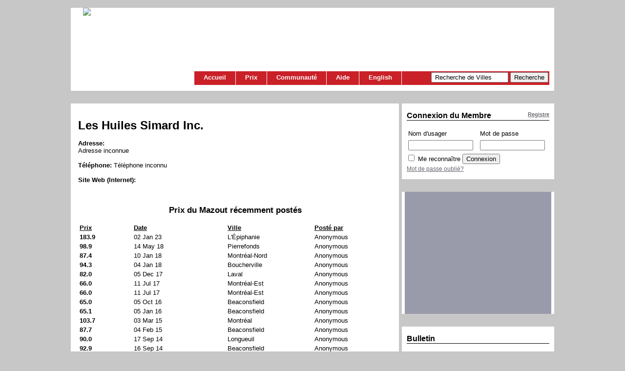

--- FILE ---
content_type: text/html; charset=utf-8
request_url: https://www.essencemontreal.com/distributor.php?l=f&id=2157
body_size: 6571
content:
<!DOCTYPE html PUBLIC "-//W3C//DTD XHTML 1.1//EN"
 "http://www.w3.org/TR/xhtml11/DTD/xhtml11.dtd">

<html>

<head>

  <title>Essence Montr&eacute;al |     Les Huiles Simard Inc.</title>

  <meta http-equiv="Content-Type" content="text/html; charset=utf-8">
  <meta name="description" content="Information, prix et statistiques à propos des Distributeurs de Mazout">
  <meta name="keywords" content="mazout, distributeur, prix, statistiques">

  <link rel="stylesheet" href="https://www.essencemontreal.com/style.css" type="text/css">

  <link rel="icon" href="https://www.essencemontreal.com/favicon.ico" type="image/x-icon">

  <script type="text/javascript" src="https://www.essencemontreal.com/javascripts/prototype.js" charset="utf-8"></script>
  <script type="text/javascript" src="https://www.essencemontreal.com/javascripts/scriptaculous.js" charset="utf-8"></script>
  <script type="text/javascript" src="https://www.essencemontreal.com/javascripts/em.js"></script>
  <script src="https://maps.google.com/maps?file=api&amp;v=2&amp;key=AIzaSyCEtcQ2XtdZxvX48dml9kLcl4WtldDhV7I" type="text/javascript"></script>
  <script type="text/javascript" src="https://www.essencemontreal.com/javascripts/analytics.js"></script>
<script type='text/javascript' src='https://partner.googleadservices.com/gampad/google_service.js'></script>
<script type='text/javascript'>
GS_googleAddAdSenseService("ca-pub-5857562763284049");
GS_googleEnableAllServices();
</script>
<script type='text/javascript'>
GA_googleAddSlot("ca-pub-5857562763284049", "Box_Right");
GA_googleAddSlot("ca-pub-5857562763284049", "Leader_Top");
</script>
<script type='text/javascript'>
GA_googleFetchAds();
</script>
<script language="JavaScript">
GA_googleAddAttr("language", "f");
GA_googleAddAttr("city", "");
</script>
<script type="text/javascript">

//<![CDATA[

// Create a base icon for all of our markers that specifies the
// shadow, icon dimensions, etc.
var baseIcon = new GIcon();
baseIcon.shadow = "https://www.essencemontreal.com/images/map/shadow50.png";
baseIcon.iconSize = new GSize(20, 34);
baseIcon.shadowSize = new GSize(37, 34);
baseIcon.iconAnchor = new GPoint(9, 34);
baseIcon.infoWindowAnchor = new GPoint(9, 2);
baseIcon.infoShadowAnchor = new GPoint(18, 25);

// Create coloured markers
var icon = new GIcon(baseIcon);

function createMarker(point,html,color) {
  var marker = new GMarker(point,icon);
  icon.image = "https://www.essencemontreal.com/images/map/redmarker.png";
    GEvent.addListener(marker, "click", function() {
      marker.openInfoWindowHtml(html);
    });
  return marker;
}

function load() {
  if (GBrowserIsCompatible()) {
    var map = new GMap2(document.getElementById("stationmap"));
    map.addControl(new GLargeMapControl());
		map.addControl(new GMapTypeControl());
		map.enableDoubleClickZoom();
		map.enableContinuousZoom();
    map.setCenter(new GLatLng(0.000000, 0.000000), 15);
    var point = new GLatLng(0.000000, 0.000000);
    var marker = createMarker(point,"<strong>    Les Huiles Simard Inc.</strong><br /><br />", "blue")
    map.addOverlay(marker);
  }
}

//]]>
</script>

</head>

<body onload="load()" onunload="GUnload()">

  <div id="sitewrapper">
    <div class="topsitecurve"></div>
    <div id="topwrapper">
      <a href="https://www.essencemontreal.com/?l=f"><img src="https://www.essencemontreal.com/images/logo_em.jpg" /></a>
      <div class="lead">
        <script type='text/javascript'>
        GA_googleFillSlot("Leader_Top");
        </script>
      </div>
      <script type="text/javascript" charset="utf-8">
function clearText() {
  searchtxt = document.searchform.search;
	if (searchtxt.value == " Recherche de Villes") {
		searchtxt.value = "";
	}
}
</script>

<div id="nav">
          <div id="searchbox">
            <form action="https://www.essencemontreal.com/process.php" name="searchform" style="display: inline;" method="post">
            <input type="text" autocomplete="off" value=" Recherche de Villes" name="search" id="search" style="width:150px" onClick="clearText()" />
              <div class="autocomplete" style="display: none;" id="searchresults"/></div>

<script type="text/javascript" charset="utf-8">
new Ajax.Autocompleter("search", "searchresults", "/ajax/ajaxsearch.php", {paramName: "search", minChars: 1});


</script>
              <input type="hidden" name="sortprice" value="1" />
              <input type="hidden" name="l" value="f" />
              <input type="submit" value="Recherche"/>
            </form>
          </div>

  <div id="navlinks">
          <ul id="navs">
            <li><a href="https://www.essencemontreal.com/index.php?l=f" title="Page d'accueil.">Accueil</a></li>
            <li><a href="javascript:void(0);" >Prix</a>
              <ul>
                <li><a href="https://www.essencemontreal.com/submit.php?l=f" title="Soumettre un prix que vous avez vu et l'ajouter à notre liste.">Soumettre un Prix</a></li>
                <li><a href="https://www.essencemontreal.com/cities.php?l=f" title="Trouvez une ville et voir les prix du carburant">Villes</a></li>
                <li><a href="https://www.essencemontreal.com/distributors.php?l=f" title="Annuaire des distributeurs de mazout">Annuaire pour le mazout</a></li>
                <li><a href="https://www.essencemontreal.com/highway.php?l=f" title="Autoroutes">Autoroutes</a></li>
                              </ul>
            </li>
            <li><a href="javascript:void(0);" >Communauté</a>
              <ul>
                <!-- <li><a href="https://www.essencemontreal.com/forum" title="Forum de Discussion sur l’essence et le mazout">Forum de Discussion</a></li>-->
                                                <li><a href="https://www.essencemontreal.com/apps.php?l=f" title="Applications &amp; Flux RSS">Applications</a></li>
                <li><a href="https://www.essencemontreal.com/newsletter" title="Nos Nouvelles et Alertes de prix de l’essence.">Bulletin</a></li>
                                <li><a href="https://www.essencemontreal.com/news.php?l=f" title="Voir nos archives de Nouvelles">Dans les Nouvelles</a></li>
              </ul>
            </li>
            <li><a href="javascript:void(0);" >Aide</a>
              <ul>
                <li><a href="https://www.essencemontreal.com/faq.php?l=f" title="Questions fréquemment posées">FAQ</a></li>
                <li><a href="https://www.essencemontreal.com/sitemap.php?l=f" title="Plan du site">Plan du site</a></li>
                <li><a href="https://www.essencemontreal.com/privacy.php?l=f" title="Notre déclaration de confidentialité">Confidentialité</a></li>
                <li><a href="https://www.essencemontreal.com/terms.php?l=f" title="les conditions d'utilisation">Termes</a></li>
                <li><a href="https://www.essencemontreal.com/contact.php?l=f" title="Comment nous joindre">Contactez-nous</a></li>
              </ul>
            </li>
            <li><a href="https://www.essencemontreal.com/distributor.php?l=e&amp;id=2157" TITLE="English Site">English</a></li>
          </ul>

  </div>
</div>
    </div>
    <div class="botsitecurve"></div>

    <div id="contentmain">
      <div class="topcontcurve"></div>

<!--Begin Station information-->




      <div class="mainbox">

        <div id="stationmap" style="text-align:left;width: 350px; height: 350px;float:right;margin-top:20px; border: 1px solid #000000;display:none;"></div>

        <div id="stninfo">
          <h1>    Les Huiles Simard Inc.</h1>

          <br />

          <p><strong>Adresse:</strong> </p>
          <p>Adresse inconnue
</p>

          <br />

          <p><strong>Téléphone: </strong>
          Téléphone inconnu
</p>

          <br />

          <p><strong>Site Web (Internet): </strong>
          </p>

        </div>

      </div>




      <div class="mainbox"><a name="submit"></a>
        <h2>Prix du Mazout récemment postés</h2>
          <table border="0" style="width:100%">
            <tr>
              <td style="width: 15%;text-decoration: underline"><strong>Prix</strong></td>
              <td style="width: 30%;text-decoration: underline;padding-left: 15px"><strong>Date</strong></td>
              <td style="width: 30%;text-decoration: underline;padding-left: 15px"><strong>Ville</strong></td>
              <td style="width: 25%;text-decoration: underline"><strong>Posté par</strong></td>
            </tr>
            <tr>
              <td style="text-align: left"><strong>183.9</strong></td>
              <td style="padding-left: 15px">02 Jan 23</td>
              <td style="padding-left: 15px">L'Épiphanie</td>
              <td>Anonymous</td>
            </tr>
            <tr>
              <td style="text-align: left"><strong>98.9</strong></td>
              <td style="padding-left: 15px">14 May 18</td>
              <td style="padding-left: 15px">Pierrefonds</td>
              <td>Anonymous</td>
            </tr>
            <tr>
              <td style="text-align: left"><strong>87.4</strong></td>
              <td style="padding-left: 15px">10 Jan 18</td>
              <td style="padding-left: 15px">Montréal-Nord</td>
              <td>Anonymous</td>
            </tr>
            <tr>
              <td style="text-align: left"><strong>94.3</strong></td>
              <td style="padding-left: 15px">04 Jan 18</td>
              <td style="padding-left: 15px">Boucherville</td>
              <td>Anonymous</td>
            </tr>
            <tr>
              <td style="text-align: left"><strong>82.0</strong></td>
              <td style="padding-left: 15px">05 Dec 17</td>
              <td style="padding-left: 15px">Laval</td>
              <td>Anonymous</td>
            </tr>
            <tr>
              <td style="text-align: left"><strong>66.0</strong></td>
              <td style="padding-left: 15px">11 Jul 17</td>
              <td style="padding-left: 15px">Montréal-Est</td>
              <td>Anonymous</td>
            </tr>
            <tr>
              <td style="text-align: left"><strong>66.0</strong></td>
              <td style="padding-left: 15px">11 Jul 17</td>
              <td style="padding-left: 15px">Montréal-Est</td>
              <td>Anonymous</td>
            </tr>
            <tr>
              <td style="text-align: left"><strong>65.0</strong></td>
              <td style="padding-left: 15px">05 Oct 16</td>
              <td style="padding-left: 15px">Beaconsfield</td>
              <td>Anonymous</td>
            </tr>
            <tr>
              <td style="text-align: left"><strong>65.1</strong></td>
              <td style="padding-left: 15px">05 Jan 16</td>
              <td style="padding-left: 15px">Beaconsfield</td>
              <td>Anonymous</td>
            </tr>
            <tr>
              <td style="text-align: left"><strong>103.7</strong></td>
              <td style="padding-left: 15px">03 Mar 15</td>
              <td style="padding-left: 15px">Montréal</td>
              <td>Anonymous</td>
            </tr>
            <tr>
              <td style="text-align: left"><strong>87.7</strong></td>
              <td style="padding-left: 15px">04 Feb 15</td>
              <td style="padding-left: 15px">Beaconsfield</td>
              <td>Anonymous</td>
            </tr>
            <tr>
              <td style="text-align: left"><strong>90.0</strong></td>
              <td style="padding-left: 15px">17 Sep 14</td>
              <td style="padding-left: 15px">Longueuil</td>
              <td>Anonymous</td>
            </tr>
            <tr>
              <td style="text-align: left"><strong>92.9</strong></td>
              <td style="padding-left: 15px">16 Sep 14</td>
              <td style="padding-left: 15px">Beaconsfield</td>
              <td>Anonymous</td>
            </tr>
          </table>
      </div>



      <div class="mainbox">
        <h2>Soumettre un Prix du Mazout pour ce distributeur</h2>
          <p>Utiliser le formulaire ci-dessous pour ajouter le prix du Mazout pour    Les Huiles Simard Inc..</p>
          <form method="post" name="update" action="process.php">
            <table border="0" style="width: 100% ;line-height: 25px;">
              <tr>
                <td style="vertical-align: top;"><strong>Prix:</strong></td>
                <td style="vertical-align: top;"><input type="text" name="price" size="5" maxlength="5" value="" autocomplete="off"> ¢/Litre
                  </td>

                <td style="vertical-align: top;"><strong>Votre Ville:</strong></td>
                <td style="vertical-align: top;"><input type="text" size="30" id="city" name="city" value="" autocomplete="off" />
                    <div id="autocomplete_city" style="display: none" class="autocomplete"></div>
	                  
<script charset="utf-8" type="text/javascript">
new Ajax.Autocompleter("city", "autocomplete_city", "/ajax/ajaxcity.php", {paramName: "city", minChars: 2, frequency : 0, callback : getProv});

function getProv() {
prov = 'province=24&city='+document.getElementById("city").value;
return prov;
}
</script>

                </td>
                  </tr>
                  <tr>
                <td style="vertical-align: top;"><strong>Contrat:</strong></td>
                <td style="vertical-align: top;">
                  <select name="contract" size="1">
                    <option value="blank"> Sélectionner le type de Contrat </option>
                    <option value="1">Sans Contrat</option>
                    <option value="2"> Contrat à prix fixe</option>
                    <option value="3">Contrat à prix plafond</option>
	                </select>
                                  </td>
                <td style="vertical-align: top;"><strong>Date:</strong></td>
                <td style="vertical-align: top;">
                  <select name="purchasedate" size="1">
                    <option selected="selected"  value="">Date</option>
                    <option value="11/04/2025">04 Nov</option>
                    <option value="11/03/2025">03 Nov</option>
                    <option value="11/02/2025">02 Nov</option>
                    <option value="11/01/2025">01 Nov</option>
                    <option value="10/31/2025">31 Oct</option>
                    <option value="10/30/2025">30 Oct</option>
                    <option value="10/29/2025">29 Oct</option>
                    <option value="10/28/2025">28 Oct</option>
                    <option value="10/27/2025">27 Oct</option>
                    <option value="10/26/2025">26 Oct</option>
                    <option value="10/25/2025">25 Oct</option>
                    <option value="10/24/2025">24 Oct</option>
                    <option value="10/23/2025">23 Oct</option>
                    <option value="10/22/2025">22 Oct</option>
                    <option value="10/21/2025">21 Oct</option>
                    <option value="10/20/2025">20 Oct</option>
                    <option value="10/19/2025">19 Oct</option>
                    <option value="10/18/2025">18 Oct</option>
                    <option value="10/17/2025">17 Oct</option>
                    <option value="10/16/2025">16 Oct</option>
                    <option value="10/15/2025">15 Oct</option>
                    <option value="10/14/2025">14 Oct</option>
                    <option value="10/13/2025">13 Oct</option>
                    <option value="10/12/2025">12 Oct</option>
                    <option value="10/11/2025">11 Oct</option>
                    <option value="10/10/2025">10 Oct</option>
                    <option value="10/09/2025">09 Oct</option>
                    <option value="10/08/2025">08 Oct</option>
                    <option value="10/07/2025">07 Oct</option>
                    <option value="10/06/2025">06 Oct</option>
                  </select>
                                  </td>
              </tr>
              <tr>
                <td colspan="4" style="text-align:center">
                  <input type="hidden" name="iddistributor" value="2157">
                  <input type="hidden" name="province" value="24" />
                  <input type="hidden" name="submazout" value="1">
                  <input type="submit" value="Soumettre">
                </td>
              </tr>
          </table>
        </form>
      </div>





      <div class="mainbox">
        <h2>Statistiques sur Distributeur</h2>




<div id="chartdiv" style="height: 350px;width: 648px; margin: 0 auto;text-align:center">
<img style="margin:auto;display:none" src="https://www.essencemontreal.com/images/spinner.gif" />
<img id="chart" src="https://www.essencemontreal.com/include/graph/distrgraph.php?l=f&id=2157&start=2025-10-25&end=2025-11-04&oil=n&hourdiff=-5" /></div>

<div style="width: 490px; margin: 0 auto;text-align:center">

<form id="chartform" action="distributor.php" onSubmit="rechart();return false;" method="get">
<input name="l" value="f" type="hidden">
<input name="id" value="2157" type="hidden">

&nbsp;&nbsp;&nbsp;&nbsp;&nbsp;<b>Sélectionner les données nécessaires:</b>
<input checked="checked" type="radio" name="sv" value="y"> Afficher<input  type="radio" name="sv" value="n"> Cacher
&nbsp;&nbsp;&nbsp;&nbsp;
<br /><b>Choisir les Données:</b>
<input  type="checkbox" name="oil" value="y"> Pétrole brut
<br />


<b>Date:</b>
<select name="sd">
<option  value="1">1</option>
<option  value="2">2</option>
<option  value="3">3</option>
<option  value="4">4</option>
<option  value="5">5</option>
<option  value="6">6</option>
<option  value="7">7</option>
<option  value="8">8</option>
<option  value="9">9</option>
<option  value="10">10</option>
<option  value="11">11</option>
<option  value="12">12</option>
<option  value="13">13</option>
<option  value="14">14</option>
<option  value="15">15</option>
<option  value="16">16</option>
<option  value="17">17</option>
<option  value="18">18</option>
<option  value="19">19</option>
<option  value="20">20</option>
<option  value="21">21</option>
<option  value="22">22</option>
<option  value="23">23</option>
<option  value="24">24</option>
<option selected="selected" value="25">25</option>
<option  value="26">26</option>
<option  value="27">27</option>
<option  value="28">28</option>
<option  value="29">29</option>
<option  value="30">30</option>
<option  value="31">31</option>
</select>

<select name="sm">
<option  value="1">Jan</option>
<option  value="2">Feb</option>
<option  value="3">Mar</option>
<option  value="4">Apr</option>
<option  value="5">May</option>
<option  value="6">Jun</option>
<option  value="7">Jul</option>
<option  value="8">Aug</option>
<option  value="9">Sep</option>
<option selected="selected" value="10">Oct</option>
<option  value="11">Nov</option>
<option  value="12">Dec</option>
</select>

<select name="sy">
<option  value="2005">2005</option>
<option  value="2006">2006</option>
<option  value="2007">2007</option>
<option  value="2008">2008</option>
<option  value="2009">2009</option>
<option  value="2010">2010</option>
<option  value="2011">2011</option>
<option  value="2012">2012</option>
<option  value="2013">2013</option>
<option  value="2014">2014</option>
<option  value="2015">2015</option>
<option  value="2016">2016</option>
<option  value="2017">2017</option>
<option  value="2018">2018</option>
<option  value="2019">2019</option>
<option  value="2020">2020</option>
<option  value="2021">2021</option>
<option  value="2022">2022</option>
<option  value="2023">2023</option>
<option  value="2024">2024</option>
<option selected="selected" value="2025">2025</option>
</select>

à
<select name="ed">
<option  value="1">1</option>
<option  value="2">2</option>
<option  value="3">3</option>
<option selected="selected" value="4">4</option>
<option  value="5">5</option>
<option  value="6">6</option>
<option  value="7">7</option>
<option  value="8">8</option>
<option  value="9">9</option>
<option  value="10">10</option>
<option  value="11">11</option>
<option  value="12">12</option>
<option  value="13">13</option>
<option  value="14">14</option>
<option  value="15">15</option>
<option  value="16">16</option>
<option  value="17">17</option>
<option  value="18">18</option>
<option  value="19">19</option>
<option  value="20">20</option>
<option  value="21">21</option>
<option  value="22">22</option>
<option  value="23">23</option>
<option  value="24">24</option>
<option  value="25">25</option>
<option  value="26">26</option>
<option  value="27">27</option>
<option  value="28">28</option>
<option  value="29">29</option>
<option  value="30">30</option>
<option  value="31">31</option>
</select>

<select name="em">
<option  value="1">Jan</option>
<option  value="2">Feb</option>
<option  value="3">Mar</option>
<option  value="4">Apr</option>
<option  value="5">May</option>
<option  value="6">Jun</option>
<option  value="7">Jul</option>
<option  value="8">Aug</option>
<option  value="9">Sep</option>
<option  value="10">Oct</option>
<option selected="selected" value="11">Nov</option>
<option  value="12">Dec</option>
</select>

<select name="ey">
<option  value="2005">2005</option>
<option  value="2006">2006</option>
<option  value="2007">2007</option>
<option  value="2008">2008</option>
<option  value="2009">2009</option>
<option  value="2010">2010</option>
<option  value="2011">2011</option>
<option  value="2012">2012</option>
<option  value="2013">2013</option>
<option  value="2014">2014</option>
<option  value="2015">2015</option>
<option  value="2016">2016</option>
<option  value="2017">2017</option>
<option  value="2018">2018</option>
<option  value="2019">2019</option>
<option  value="2020">2020</option>
<option  value="2021">2021</option>
<option  value="2022">2022</option>
<option  value="2023">2023</option>
<option  value="2024">2024</option>
<option selected="selected" value="2025">2025</option>
</select>


<input name="hours" value="-5" type="hidden">


<input name="post" value="y" type="hidden">

<div style="text-align:center;margin:7px 0"><input value="Soumettre" type="submit"></div>


</form>
<script>
function rechart() {
  document.getElementById('chartdiv').innerHTML = '<img style="margin:auto" src="https://www.essencemontreal.com/images/spinner.gif" />';
  var params = Form.serialize($('chartform'));
  new Ajax.Updater('chartdiv','https://www.essencemontreal.com/include/distrgraph.php', {
    method:'post', parameters:params
    });
}
</script>




</div>
      </div>











       <!--End Content-->


      <div class="botcontcurve"></div>
    </div>


    <div id="contentright">

      <div class="rightbox">
        <div class="toprtcurve"></div>
        <div class="rightboxcont">
          
<h3><span><a href="https://www.essencemontreal.com/register.php?l=f">Registre</a></span>Connexion du Membre</h3>

<form style="margin:0" action="process.php" method="post">
<table border="0" cellspacing="0" cellpadding="3">
  <tr>
    <td> Nom d'usager </td>
    <td>Mot de passe</td>
  </tr>
  <tr>
    <td><input style="width: 125px; margin-right: 8px" type="text" name="user" maxlength="30" value=""></td>
    <td><input style="width: 125px" type="password" name="pass" maxlength="30" value=""></td>
  </tr>
  <tr>
    <td colspan="2">
      	    <input type="checkbox" name="remember"  style="margin-left:0" />
	    <input type="hidden" name="sublogin" value="1">
	    <input type="hidden" name="l" value="f">
	    <span>Me reconnaître</span>
	    <input type="submit" value="Connexion">
    </td>
  </tr>
</table>
</form>
<div class="logboxfoot"><a href="register.php?l=f&forgotpass=1">Mot de passe oublié?</a></div>


<br />
<!--<div style="border-top: 1px solid #000">
<br /><b>Member Total:</b> 28432<br>There are 0 registered members and 148 guests viewing the site.<br><br></div>-->
        </div>
        <div class="botrtcurve"></div>
      </div>

      <div class="rightadbox">
        <div class="toprtcurve"></div>
        <div class="box">
           <script type='text/javascript'>
           GA_googleFillSlot("Box_Right");
           </script>
        </div>
        <div class="botrtcurve"></div>
      </div>

      <div class="rightbox">
        <div class="toprtcurve"></div>
        <div class="rightboxcont">
          <h3>Bulletin</h3>

<p><a href="http://newsletter.essencemontreal.com/subscription?f=9z763zPqkpLTTaDwTilFbypzsoReOrG763KTTUW763EPea6U4TQ9eqeUkiJTzJKRkBHBu5" target="_blank">Inscrivez vous pour recevoir les alertes de prix! (Montréal seulement)</a></p>
  <!--<form method=post name="subscribeform" action="newsletter/?p=subscribe">
    <input type="hidden" name="htmlemail" value="1" />
    <input type="hidden" name="list[2]" value="signup" />
    <input type="hidden" name="listname[2]" value="[Essence Montreal]" />
    <input type="hidden" name="VerificationCodeX" value="" size="20" >
    <input type="text" name="email" value="votre courriel" size="35" onfocus="this.value='';" maxlength="1024" />
    <input type="submit" style="width: 35px;" name="subscribe" value="Go" />
  </form>-->
        </div>
        <div class="botrtcurve"></div>
      </div>

      <div class="rightbox">
        <div class="toprtcurve"></div>
        <div class="rightboxcont">
          
<h3>L'INFO ROUTE</h3>
  
<strong>Routes</strong><br />
		<a href="http://www.quebec511.info/fr/diffusion/etatreseau/default.aspx" target="_blank">Travaux routiers</a><br />
		<!--<a href="http://www.quebec511.gouv.qc.ca/fr/conditions/" target="_blank">Conditions routières</a><br />-->		<a href="http://www.quebec511.gouv.qc.ca/fr/cameras/circulation/" target="_blank">État de la circulation</a><br />
		<a href="http://www.quebec511.gouv.qc.ca/fr/cameras/montreal/" target="_blank">Caméras de circulation</a><br />
		<a href="http://www.cbsa-asfc.gc.ca/general/times/menu-f.html" target="_blank">Temps d'attente à la frontière</a><br /><br />

<strong>Economiser l'essence</strong><br />

		<a href="http://oee.nrcan.gc.ca/transports/personnel/conduite/bon-sens-au-volant-entretien.cfm"  target="_blank">Conduite et entretien</a><br />
		<!--<a href="http://www1.mtq.gouv.qc.ca/fr/information/covoiturage/"  target="_blank">Covoiturage</a><br />-->
		<a href="http://www.stm.info/"  target="_blank">Transport en commun</a><br /><br />
		
<strong>Essence &amp; P&eacute;trole</strong><br />
  
	  <a href="http://money.cnn.com/markets/commodities/"  target="_blank">Le Prix du Brut</a><br />
	  <a href="http://www.caaquebec.com/infoessence/fr/default.asp"  target="_blank">CAA Info Essence</a><br />
	  <a href="http://www.caa.ca/mini%20sites/gasprice/breakdown_f.html"  target="_blank">Comment le prix de l'essence est fixé</a><br />
	  <a href="http://www.regie-energie.qc.ca/energie/petrole_tarifs.php"  target="_blank">Prix de l'essence minimum estimé par la Régie de l'énergie Québec</a><br /><br />
        </div>
        <div class="botrtcurve"></div>
      </div>

      <div class="rightbox">
        <div class="toprtcurve"></div>
        <div class="rightboxcont">
          
<h3>Nouvelles <a name="news"></a></h3>

Il n'y a pas d'articles dans l'archive.	<a href="news.php?l=f">Voir les nouvelles archivées</a><br />
	<div id="notice">
  </div>

<script type="text/javascript">
function addNews() {
  new Ajax.Updater( 'notice', '/ajax/ajaxaddnews.php', { method: 'post',
    parameters: $('addnewsform').serialize() } );
  $('addnewsform').reset();
}
</script>

        </div>
        <div class="botrtcurve"></div>
      </div>

    <!-- End Rightbar -->
    </div>




    
<div id="footer">
 <br />
  <div class="cmodule">
      <div class="dinfo">
        <a href="https://www.essencemontreal.com/prices.php?b=1&l=f&prov=QC&city=Montr%E9al" title="Page d'accueil.">Accueil</a>&nbsp;&#124;&nbsp;
        <a href="https://www.essencemontreal.com/distributor.php?l=e&amp;id=2157" TITLE="English Site">English</a>&nbsp;&#124;&nbsp;
        <a href="https://www.essencemontreal.com/contact.php?l=f" title="Comment nous joindre">Contactez-nous</a>&nbsp;&#124;&nbsp;
        <a href="https://www.essencemontreal.com/news.php?l=f" title="Voir nos archives de Nouvelles">Dans les Nouvelles</a>&nbsp;&#124;&nbsp;
        <a href="https://www.essencemontreal.com/faq.php?l=f" title="Questions fréquemment posées" style="cursor:help">FAQ</a>
        <!--<a href="embutton.asp">Gas prices on your site</a>-->
  </div>
</div>
<!-- Start of StatCounter Code -->
<!-- Default Statcounter code for EssenceMontreal.com
http://66.152.77.12 -->
<script type="text/javascript">
var sc_project=843381; 
var sc_invisible=1; 
var sc_security="c3b3ab36"; 
var sc_https=1; 
</script>
<script type="text/javascript" src="https://www.statcounter.com/counter/counter.js" async></script>
<noscript><div class="statcounter"><a title="Web Analytics" href="http://statcounter.com/" target="_blank"><img class="statcounter" src="//c.statcounter.com/843381/0/c3b3ab36/1/" alt="Web Analytics"></a></div></noscript>
<!-- End of Statcounter Code -->
<!-- End of StatCounter Code -->

  </div>
</body>

</html>


--- FILE ---
content_type: text/css
request_url: https://www.essencemontreal.com/style.css
body_size: 4428
content:
body {
  background: #c7c7c7;
  font : 10pt arial, 'sans serif';
  text-align : center;
  margin : 0 auto;
  margin-top: 6px;
}

a:link {
  color : #66656d;
}

a:visited {
  color : #66656d;
}

a:active {
  color : #66656d;
}

a:hover {
  color : #66656d;
}

table {
  font : 10pt arial, 'sans serif';
}

/*Ads*/

.lead {
  position:absolute;
  top: 14px;
  right: 10px;
  width: 728px;
  height: 90px;
  border: 0;
  overflow: hidden;
  /*background-color: #999aaa;*/
}

.highbox {
  width : 160px;
  height : 600px;
  margin : 4px auto;
  text-align : center;
  border : 0;
  background-color: #999aaa;
}

.box {
  width : 300px;
  height : 250px;
  margin : auto;
  text-align : center;
  border : 0;
  background-color: #999aaa;
}

.lead img {
  padding: 0 !important;
}

/* Site */

#sitewrapper {
  margin: 0 auto;
  background-color: #C7C7C7;
  border: 0;
  width: 990px;
}

div.topsitecurve {
  margin: 6px 0 0 0;
  height: 10px;
  background: #c7c7c7 url(images/template/990top.jpg) no-repeat;
  overflow: hidden;
}

div.botsitecurve {
  margin-bottom: 6px;
  height: 10px;
  background: #c7c7c7 url(images/template/990bottom.jpg) no-repeat;
  overflow: hidden;
}

#topwrapper {
  position: relative;
  margin: 0;
  background: #fff url(images/logo_em.jpg) no-repeat 25px 0px;
  width : 990px;
  height : 170px;
  z-index: 1000;
}

#topwrapper img {
  float: left;
  padding-left: 25px;
  border: 0;
}

/*Nav*/

#topwrapper #nav {
  position: absolute;
  width: 728px;
  bottom: 12px;
  right: 0;
  background:#CA2027;
  color:#8B8B8B;
  font-family:arial, 'sans serif';
  height:28px;
  border:0;
  margin-right: 10px;
  z-index: 500;
}

#navlinks {
  float:left;
  color:#FFFFFF;
  text-align: left;
  font-family:arial, 'sans serif';
  margin:0;
}

#navlinks a, #navlinks a:visited {
  color: #fff;
  display:block;
  font-weight: bold;
  font-size:10pt;
  float:left;
}

#navlinks ul{
  border-left: 1px solid #ffffff;
  list-style-type: none;
  text-align: left;
  margin: 0;
  padding: 0;
  height:28px;
}

#navlinks ul li {
  border-right: 1px solid #fff;
  float: left;
  position:relative
}

#navlinks ul li a {
  padding: 5px 19px 1px 19px;
  display: block;
  text-align: center;
  text-decoration: none;
  height: 22px;
}

#navlinks ul a:hover {
  background-color: #EE0000;
}

#navlinks ul ul {
  visibility:hidden;
  width:200px;
  position:absolute;
  top: 28px;
  left: 0;
}

#navlinks ul ul a {
  background-color: blue;
  border-top: 1px solid #ffffff;
  text-align: left;
  padding-left: 4px;
  width: 200px;
}

#navlinks ul ul a:hover {
  background-color: #3232CC;
}

#navlinks ul li li {
  border: 0;
  width: 200px;
  z-index: 2;
}

#navlinks ul li:hover ul, #navlinks li.over ul{
  visibility:visible;
}

#searchbox {
  float:right;
  padding: 2px;
}

/* All Pages*/

#contentmain {
  float: left;
  margin: 0 3px 0 0;
  background: #ffffff;
  width: 672px;
  overflow: hidden;
}

#contentright {
  float: left;
  margin: 0 0 0 3px;
  width: 310px;
}

div.topcontcurve {
  width: 672px;
  height: 10px;
  background: #c7c7c7 url(images/template/672top.jpg) no-repeat top left;
  overflow: hidden;
}

div.botcontcurve {
  padding-bottom: 6px;
  width: 672px;
  height: 16px;
  background: #c7c7c7 url(images/template/672bottom.jpg) no-repeat top left;
  overflow: hidden;
  clear:both;
}

/* for Internet Explorer 6*/
/*\*/
* html #contentmain {
  margin: 0 3px 0 0;
}

* html #contentright {
  margin: 0 0 0 3px;
}
/**/

/* Page dividers */

div.mainbox {
  text-align: left;
  padding: 15px;
  width: 643px;
  clear: both;
}

div.mainbox h1 {
  font: bold 18pt arial, 'sans serif';
  margin-bottom: 0;
}

div.mainbox h2 {
  font: bold 13pt arial, 'sans serif';
  text-align: center;
}

div.mainbox h3 {
  font: bold 11pt arial, 'sans serif';
  margin-bottom: 0;
}

div.mainbox h4 {
  font: 10pt arial, 'sans serif';
  margin: 0;
}

/* Right Boxes */

div.toprtcurve {
  width: 312px;
  height: 10px;
  background: #c7c7c7 url(images/template/312top.jpg) no-repeat top left;
  overflow: hidden;
}

div.botrtcurve {
  padding-bottom: 6px;
  width: 312px;
  height: 10px;
  background: #c7c7c7 url(images/template/312bottom.jpg) no-repeat top left;
  overflow: hidden;
  clear:both;
}

div.rightboxcont {
  font: 9pt arial, 'sans serif';
  text-align: left;
  padding: 0 10px 0 10px;
  width: 292px;
}

div.rightboxad50 {
  font: 9pt arial, 'sans serif';
  text-align: center;
  margin: 0 auto;
  /*height: 50px;*/
  width: 300px;
}

div.rightbox {
  background: #ffffff;
  width: 312px;
}

div.rightadbox {
  text-align: center;
  background: #ffffff;
  width: 312px;
}

div.rightbox h3 {
  font: bold 12pt arial, 'sans serif';
  border-bottom: 1px solid #000000;
}

div.rightbox h3 span,h4 span {
  font: bold 8pt arial, 'sans serif';
  float: right;
}

div.subbox {
  font: 10pt arial, 'sans serif';
  text-align: left;
  width: 314px;
  float: left;
  padding: 10px;
}

div.subbox table {
  font: 10pt arial, 'sans serif';
}

div.subbox h2 {
  font: bold 12pt arial, 'sans serif';
  text-align: left;
  border-bottom: 1px solid #000000;
}

div.dialogbox {
  border-bottom: 4px solid #C7C7C7;
  text-align: left;
  padding: 10px;
  width: 648px;
  clear: both;
}

div.dialogbox h1 {
  font: bold 18pt arial, 'sans serif';
  margin-bottom: 0;
}

/* Sub image boxes */

/*div.subimgbox {
  font: 10pt arial, 'sans serif';
  text-align: left;
  width: 314px;
  float: left;
  padding: 10px;
}

div.subimgbox img{
  float: left;
  margin: 5px;
}

div.subimgbox h2 {
  font: bold 12pt arial, 'sans serif';
  text-align: left;
  border-bottom: 1px solid #000000;
}

div.subimgbox h3 {
  font: bold 10pt arial, 'sans serif';
  text-align: left;
}*/

/* Article Box */

div.artbox {
  height: 100px;
  padding: 5px;
  margin: 15px 0;
  font: 8pt arial, 'sans serif';
  border-bottom: 1px solid #000000;
  position:relative;
}

div.artbox img {
  position: absolute;
  left: 0;
  border: 0;
  margin-right: 5px;
}

div.artbox h3 {
  font: bold 10pt arial, 'sans serif';
  margin: 0 0 5px 125px;
}

div.artbody {
  margin: 0 0 0 125px;
}


/* Common */

.error {
  color: #ff0000;
  margin: 0;
}

/* Main Page */

#mainintro {
  font: 12pt arial, 'sans serif';
  text-align: left;
  position: relative;
}

#mainleft {
  width: 300px;
}

#mainleft ul {
  font: 10pt arial, 'sans serif';
  float: left;
  width: 150px;
  list-style-type: none;
  margin: 30px 0 15px 0;
  padding: 0;
  color: #000000;
}

#mainleft li {
  line-height:1.4em;
}

#mainmap {
  position: absolute;
  right: 0;
  width: 331px;
  height: 386px;
  background: #c7c7c7 url(images/template/map_quebec.jpg) no-repeat top left;
}

#mainmap div {
  width: 85px;
  height: 100px;
  position: absolute;
  top: 150px;
  left: 88px;
  text-align: center;
}

#mainmap p {
  margin:0;
  padding:0;
}

#mainmap span {
  font: bold 20pt arial, 'sans serif';
  color: #ffffff;
  display: block;
  width: 85px;
  text-align: center;
  position: absolute;
  top: 88px;
}

#mainoil {
  width: 173px;
  height: 64px;
  margin: 30px 0 0 0;
  font: 10pt arial, 'sans serif';
  text-align: center;
  background: #c7c7c7 url(images/template/oil_bg.jpg) no-repeat top left;
  padding: 15px 0 15px 130px;
}

#mainoil h3 {
  margin: 0;
  font-weight: bold;
}

#fbbox, #twbox {
  font: 8pt arial, 'sans serif';
  text-align: left;
  width: 303px;
  height: 81px;
  float: left;
  margin: 5px 15px 5px 15px;
}

#fbbox a, #twbox a, #mainoil a {
  color: #000000;
  text-decoration: none;
}

#fbbox a:hover, #twbox a:hover, #mainoil a:hover {
  text-decoration: underline;
}

#fbbox img, #twbox img{
  float: left;
  margin: 5px;
  border: 0;
}

#fbbox h2, #twbox h2 {
  font: bold 10pt arial, 'sans serif';
  margin: 8px 0;
  text-align: left;
}

#fbbox {
  background: transparent url(images/template/fb_bg.jpg) no-repeat top left;
}

#twbox {
  background: transparent url(images/template/twitter_bg.jpg) no-repeat top left;
}

/* City List */

#citypage ul {
  clear: both;
  margin:0;
  padding:0;
}

#citypage ul li {
  float:left;
  width: 280px;
  line-height: 1.5em;
  margin-left: 30px;
  list-style-position:inside;
  border-bottom: 1px solid #8B8B8B;
  list-style-type: none;
}

#citypage a {
  text-decoration: none;
}

#citypage a, #citypage a:visited, #citypage a:hover {
  color: blue;
}

#citypage span {
  display:block;
  font: bold 7pt arial, 'sans serif';
  color: #66656D;
}

.letter {
  color: #A8A8A8
}

#citypage p {
  clear: both;
  display:block;
  padding:20px 0;
  margin: 0;
  text-align: center;
  color: #A8A8A8;
  font: bold 14pt arial, 'sans serif';
}

#alphabet {
  width: 100%;
  padding: 0;
  text-align: center;
}

#alphabet li {
  float: left;
  padding: 4px;
  margin:1px;
  text-align: center;
  list-style-type: none;
  width: 10px;
}

#alphabet a {
  display: block;
  width: 18px;
  text-align: center;
}

#alphabet li span {
  background: #fff;
  padding:2px 4px;
  display: block;
  width: 10px;
  text-align: center;
}

#alphabet a, #alphabet a:visited, #alphabet a:hover {
  color: #fff;
  background: #A8A8A8;
  padding:2px 0;
  margin:0;
  text-decoration: none;
}

#alphabet a:hover {
  background: #8a8a8a;
}

/* Historical Stats */

#pricestatwrap div {
  float: left;
  width: 162px;
  height: 100px;
  margin:0;
  padding:0;
}

.medprice {
  font: bold 14pt arial, 'sans serif';
}

.bigprice {
  font: 30pt arial, 'sans serif';
}

/* Price Tables*/

.pricetable {
  font : 9pt arial, sans-serif;
  border-collapse: collapse;
  width : 100%;
}

td.infoheader {
  color: #000000;
  background-color : #C7C7C7;
  text-align: left;
  border: 2px solid #C7C7C7;
}

td.greencell {
  background-color: green;
}

td.redcell {
  background-color: #8E2323;
}

td.dieselcell {
  background-color: #FFCC11;
}

td.mazoutcell {
  background-color: blue;
}

td.pricecell {
  background-color: #ffffff;
}

td.greencell, td.redcell, td.dieselcell, td.mazoutcell, td.pricecell {
  border : 2px solid #C7C7C7;
  font : bold 9pt arial, sans-serif;
  text-align : center;
}

td.greencell a, td.redcell a, td.mazoutcell a {
  color : #ffffff;
}

td.pricecell a, td.dieselcell a {
  color : blue;
}

td.greencell a:hover, td.redcell a:hover, td.mazoutcell a:hover {
  text-decoration : none;
}

td.pricecell a:hover, td.dieselcell a:hover {
  color : blue;
}

td.stationcell {
  border : 2px solid #C7C7C7;
  width : 250px;
  text-align : left;
}

td.citycell {
  border : 2px solid #C7C7C7;
  width : 200px;
  text-align : left;
}

td.usercell {
  border : 2px solid #C7C7C7;
  text-align : center;
  white-space: nowrap;
}

td.distrcell {
  border : 2px solid #C7C7C7;
  border-left: 0;
  width : 250px;
  text-align : left;
}

td.ballcell {
  border : 2px solid #C7C7C7;
  border-right: 0;
  width : 15px;
  text-align : center;
}

#dhtmltooltip {
  position: absolute;
  border: 2px solid #000000;
  width: 150px;
  padding: 2px;
  background-color: #ffffff;
  visibility: hidden;
  z-index: 100;
  /*filter: progid:DXImageTransform.Microsoft.Shadow(color=gray,direction=115);*/
}

#dhtmltooltip h3 {
  margin-top: 0;
}

#tmptip {
  text-align:center;
}

/* Tabs*/

#gastabs {
  height: 25px;
  margin: 0;
  font : 10pt arial, sans-serif;
  list-style-type: none;
  padding: 0;
  clear:both;
/*border-bottom: 1px solid #000;*/
}

#gastabs li {
  text-align: center;
  float: left;
}

#gastabs li a {
  display: block;
  border: 1px solid #000;
  padding: 3px 0;
  margin: 0 1px 0 1px;
  width: 87px;
  text-decoration: none;
  color: #CA2027;
  font : bold 10pt arial, sans-serif;
}

#gastabs .selected {
  background-color: #CA2027;
  color: #ffffff;
  width: 88px;
}

/* Ajax Autocomplete */

div.autocomplete {
  z-index: 2;
  color: #000;
  position:absolute;
  width:250px;
  max-height:400px;
  overflow-y: auto;
  overflow-x: hidden;
  background-color:white;
  border:1px solid #888;
  margin:0px;
  padding:0px;
}

div.autocomplete ul {
  list-style-type:none;
  text-align: left;
  margin:0px;
  padding:0px;
}

div.autocomplete ul li.selected {
  background-color: #D8DFEA;
}

div.autocomplete ul li {
  font-family:arial,'sans serif';
  font-size:10pt;
  list-style-type:none;
  display:block;
  margin:0;
  padding:2px;
  cursor:pointer;
}

div.suggestions {
  border: 2px solid #000;
  font : 12px arial, sans-serif;
}

div.suggestions a {
  text-decoration: none;
}

div.altrow {
  background-color: #D8DFEA;
}

/* Station Info */

#stninfo {
  width: 290px;
}

#stninfo p{
  margin: 0;
}

/* Profile */


ul.logoptions {
  margin: 0;
  padding: 0;
  list-style-type: none;
}


/* Error pages */

div#errorcontainer {
  background: #2f669e;
  margin : 0;
}

div#errortop {
  height: 20%;
  background: #4e7eaf; 
} 

div#errortop {
  height: 50px;
  background-color: #2f669e;
}

div#errorshelf {
  background: #4e7eaf url(images/signbg.jpg) repeat-x top left;
}

div#errorsign {
  width: 737px;
  height: 520px;
  background: #4e7eaf url(images/sign.jpg) no-repeat top left;
}

div#errorbox {
  margin-left: 150px;
  height: 470px;
  width: 573px;
  color: #fff;
  text-align: left;
  /*border: 1px solid #000;*/
}

div#errortype {
  padding: 20px;
  padding-left: 65px;
  font: bold 56pt arial, 'sans serif';
}

div#errortitle {
  padding: 20px 0 0 0;
  text-align: center;
  font: bold 38pt arial, 'sans serif';
}

#errorcontent p {
  margin-left: 25px;
  margin-right: 25px;
  font: 12pt arial, 'sans serif';
}

#errorcontent a, #errorcontent a:visited, #errorcontent a:hover, #errorcontent a:active {
  color: #fff;
}

/* social */

div.social {
  float: right;
  width: 220px;
  height: 65px;
  position: relative;
}

div.tweetmeme, div.share, div.gp {
  float: right;
  margin-left: 10px;
  bottom: 0;
}





/*Footer */

#footer {
clear: both;
background-color: transparent;
width: 990px;
height: 50px;
}
























/*Common*/

/*#page {
font : 12px arial, sans-serif;
text-align: left;
margin: 3px 3px 20px 3px;
}

.lefttext {
padding : 2px 0 2px 0;
font : 12px arial, sans-serif;
text-align: left;
}

.centretext {
padding : 2px 0 2px 0;
font : 12px arial, sans-serif;
text-align: center;
}

.lefttitle {
padding : 2px 0 2px 0;
font : bold 12pt arial, sans-serif;
text-align : left;
}

.centretitle {
padding : 2px 0 2px 0;
font : bold 12pt arial, sans-serif;
text-align : center;
}

td.tableinfoheader {
background-color : #a8a8a8;
font : 12px arial, sans-serif;
border : 0 none inherit;
text-align: left;
}*/



/*current code*/

/*.header {
background-color : #a8a8a8;
color: #ca0000;
font : bold 15px arial, sans-serif;
border : 0 none inherit;
text-align: center;
Padding : 0;
}



.dinfoh {
text-align: center;
font : bold 11pt arial, sans-serif;
text-decoration : underline;
}

.dinfo {
font : 8pt arial, sans-serif;
}

.dinfo a {
color : #000;
font : 8pt arial, sans-serif;
}

.dinfo a:visited {
color : #000;
font : 8pt arial, sans-serif;
}

.dinfo a:active {
color : #000;
font : 8pt arial, sans-serif;
}

.small {
font : normal normal x-small arial, sans-serif;
}

.xsmall {
font : normal normal xx-small arial, sans-serif;
}

.sfont {
font : 7pt arial, sans-serif;
}



.price {
font : 9pt arial, sans-serif;
}

.pricel {
font : 9pt arial, sans-serif;
text-align : left;
}

.pricer {
font : 9pt arial, sans-serif;
text-align : right;
}

.pricec {
font : 9pt arial, sans-serif;
text-align : center;
}
*/


.topgas {
font : bold 12pt arial, sans-serif;
text-align : center;
}

/*A.tableprice:link {
font : bold 9pt arial, sans-serif;
color : blue;
}

A.tableprice:visited {
font : bold 9pt arial, sans-serif;
color : blue;
}

A.tableprice:active {
font : bold 9pt arial, sans-serif;
color : blue;
}

A.tableprice:hover {
color : #ffffff;
background-color : #302b26;
text-decoration : none;
font : 9pt arial, sans-serif;
}

.tablepriceX {
font : bold 9pt arial, sans-serif;
}

.lowhighprice {
font : bolder 21pt/17pt arial, sans-serif;
}

.lhstation {
font : bold 12pt arial, sans-serif;
}

.lowhigh {
font : 9pt arial, sans-serif;
}

.sort {
font : 8pt arial, sans-serif;
}*/

/*.maintable {
border-right : 4px solid #000;
border-left : 4px solid #000;
border-top: 0px none inherit;
border-bottom: 4px solid #000;
}

.maintablel {
border-right : 2px solid #000;
border-left : 4px solid #000;
border-top: 0px none inherit;
border-bottom: 4px solid #000;
}

.maintablec {
border-right : 2px solid #000;
border-left : 2px solid #000;
border-top: 0px none inherit;
border-bottom: 4px solid #000;
}

.maintabler {
border-right : 4px solid #000;
border-left : 2px solid #000;
border-top: 0px none inherit;
border-bottom: 4px solid #000;
}*/

.sorttable {
border-top : 0;
border-bottom : 2px solid #a8a8a8;
border-right : 0;
border-left : 0;
}

.styletable {
border-right : 1px solid #a8a8a8;
border-left : 1px solid #a8a8a8;
border-top: 0;
border-bottom: 2px solid #a8a8a8;
}

.commenttable {
border-right : 1px solid #a8a8a8;
border-left : 1px solid #a8a8a8;
border-top: 0;
border-bottom: 0px solid #a8a8a8;
}



TD.lreport {
border-top : 1px solid #a8a8a8;
border-bottom : 1px solid #a8a8a8;
border-left : 1px solid #a8a8a8;
border-right: 0;
font : 9pt arial, sans-serif;
text-align: left;
}

TD.rreport {
border-top : 1px solid #a8a8a8;
border-bottom : 1px solid #a8a8a8;
border-right : 1px solid #a8a8a8;
border-left: 0;
font : 9pt arial, sans-serif;
text-align: left;
}

TD.breport {
border-top : 1px solid #a8a8a8;
border-bottom : 1px solid #a8a8a8;
border-right: 0;
border-left: 0;
font : 9pt arial, sans-serif;
text-align: left;
}

TD.linkcell {
border : 1px solid #a8a8a8;
font : 9pt arial, sans-serif;
text-align: center;
}

TD.lcell {
border : 0;
font : 9pt arial, sans-serif;
text-align: left;
}

TD.ccell {
border : 0;
font : 9pt arial, sans-serif;
text-align: center;
}

.reporttable {
border-right : 0;
border-left : 0;
}

.pref {
font : 7pt/7pt arial, sans-serif;
}

.disclaimer {
text-align: center;
padding: 2px;
font : 7pt arial, sans-serif;
}

.linksheader {
font : bold 11pt arial, sans-serif;
}

A.links:link {
font : 9pt arial, sans-serif;
color : #302b26;
}

A.links:visited {
font : 9pt arial, sans-serif;
color : #555555;
}

A.links:active {
font : 9pt arial, sans-serif;
color : #555555;
}

A.links:hover {
color : #ffffff;
background-color : #302b26;
text-decoration : none;
font : 9pt arial, sans-serif;
}

A.bheader:link {
font : 9pt arial, sans-serif;
color : #302b26;
text-decoration : none;
}

A.binfo:link {
color : #302b26;
font : 8pt arial, sans-serif;
text-decoration : none;
}

UL.list {
font : 9pt arial, sans-serif;
text-align : left;
line-height : 12pt;
list-style-position: outside;
margin-left: 0px;
padding-left:0px;
text-indent: 15px;
}




/*Forum Format*/

.forum {
margin : 3px;
font : 12px arial, sans-serif;
text-align: left;
}

.forum ul {
margin-left : .6em;
padding-left : .5em;
}

.forum li {
padding-bottom : 4px;
}

/*Applications*/

.feature {
  width: 100%;
}

.feature img {
  float: left;
}

.featuretext {
  margin: 0 20px 0 275px;
}

.featuretext img {
  float: right;
}

.likelink {
  color: #2F5574;
  font-size: 14pt;
}

/*.module {
margin: 3px;
font : 9pt arial, sans-serif;
text-align : left;
}

.cmodule {
margin: 3px;
font : 9pt arial, sans-serif;
text-align : center;
}

.modulebordered {
margin: 3px;
border-style: solid;
border-width: 0 1px 2px 1px;
border-color: #a8a8a8;
font : 9pt arial, sans-serif;
text-align : left;
}*/

.optgp {
font : 1em arial, sans-serif;

}

.optgp optgroup {
font-style:normal;
font-weight:bold;
}

.optgp option {
padding-left: 0;
}



/*new city page*/

/*h1#citytitle {
margin: 0;
font : bold 18pt arial, sans-serif;
}

#cityintro {
text-align: center;
font : 9pt arial, sans-serif;
}

#cityintro h3 {
margin: 0;
font : 11pt arial, sans-serif;
}

#cityintrotext {
text-align: left;
font : 10pt arial, sans-serif;
}*/

/*Sort List*/

ul#list {
list-style-type: none;
margin: 0;
padding-left: 0;
}

#list li span{
width:500px;
margin:0;
margin-left:0;
padding-left:0;
padding:1px;
cursor:move;
}




/* Statusbox */

#statusbox {
border: 2px solid #000;
padding: 4px;
margin: 15px 0;
}

#statusbox h3 {
margin-top: 10px;
text-align: center;
}




/* Suggest */
div.suggestionbox {
border: 2px solid #000;
font : 10pt arial, sans-serif;
}

.suggestionintro {
padding:2px;
margin:0;
font-weight:bold;
}

div.suggestionbox a {
text-decoration: none;
}

div.suggestionbox li {
font-family:arial,'sans serif';
font-size:10pt;
list-style-type:none;
display:block;
margin:0;
padding:2px;
cursor:pointer;
}

.altrow {
background-color: #D8DFEA;
}

/* admin */

.updateprice {
border : 1px solid #a8a8a8;
font : 9pt arial, sans-serif;
text-align: left;
color : #808080;
}

.regprice {
border : 1px solid #a8a8a8;
font : 9pt arial, sans-serif;
text-align: left;
color : black;
}

.userupdate, .actualinfo {
  width: 50%;
  float:left;
}

/* Iphone */

#iphonemessage {
  margin-bottom: 6px;
  padding: 10px;
  background: #fff;
  font: bold 26pt helvetica, sans-serif;
  text-align: center;
  -moz-border-radius: 10px;
}

#iphonemessage a {
  color: #000;
  text-decoration: none;
}


--- FILE ---
content_type: application/javascript
request_url: https://www.essencemontreal.com/javascripts/em.js
body_size: 300
content:
  startList = function() {
    if (document.all&&document.getElementById) {
      navRoot = document.getElementById("navs");
      for (i=0; i<navRoot.childNodes.length; i++) {
        node = navRoot.childNodes[i];
        if (node.nodeName=="LI") {
          var IE6 = false /*@cc_on || @_jscript_version < 5.7 @*/;
          node.onmouseover=function() {
            this.className+=" over";
          }
          node.onmouseout=function() {
            this.className=this.className.replace(" over", "");
          }
        }
      }
    }
  }
  window.onload=startList;


--- FILE ---
content_type: text/plain
request_url: https://www.google-analytics.com/j/collect?v=1&_v=j102&a=724744074&t=pageview&_s=1&dl=https%3A%2F%2Fwww.essencemontreal.com%2Fdistributor.php%3Fl%3Df%26id%3D2157&ul=en-us%40posix&dt=Essence%20Montr%C3%A9al%20%7C%20Les%20Huiles%20Simard%20Inc.&sr=1280x720&vp=1280x720&_u=IEBAAAABAAAAACAAI~&jid=1903454129&gjid=770411247&cid=1839427399.1762248625&tid=UA-17000120-1&_gid=61210211.1762248625&_r=1&_slc=1&z=526280868
body_size: -453
content:
2,cG-G6VTWE421D